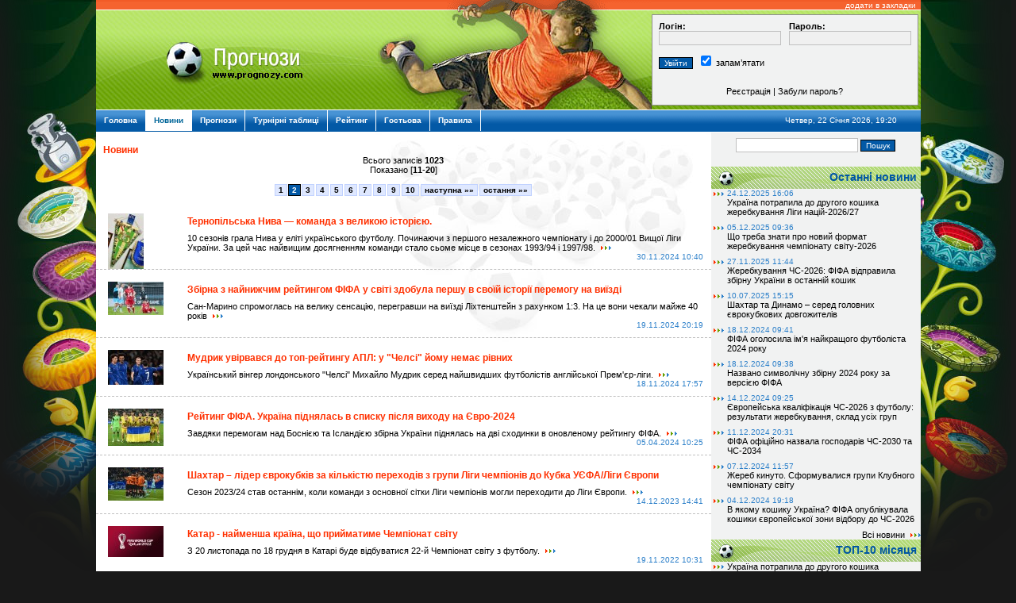

--- FILE ---
content_type: text/html
request_url: http://www.prognozy.com/news/page=2/
body_size: 7314
content:
<!DOCTYPE HTML PUBLIC "-//W3C//DTD HTML 4.0 Transitional//EN">
<html>
<head>
	<title>Прогнози - Новини</title>
	<meta http-equiv="Content-Type" content="text/html; charset=windows-1251">
	<meta name="keywords" content="прогнози, футбольні прогнози, прогнози на футбол, ЄВРО, 2016, рейтинг, чемпіонат, ліга, тур, група, ліга чемпіонів, премєр ліга україни, конкурси, турнірна таблиця">
	<meta name="Description" CONTENT="Новини">
	<meta name="author" content="Programming - Nazar Mosula, Назар Мосула">
	<meta name="y_key" content="3f490ef608084947"> 
	<meta name="yandex-verification" content="66f8a579b9084f8f">
	<link href="/css/my.css" rel="stylesheet" type="text/css">
<!--	<link href="/css/menu.css" rel="stylesheet" type="text/css"> -->
	<link href="/css/shadow_chrome.css" rel="stylesheet" type="text/css"><!--	<link href="http://www.prognozy.com/modules/rss/rss.php" rel="alternate" title="MyRSS" type="application/rss+xml">-->
<script language="JavaScript" src="/js/main.js" type="text/javascript"></script>
<script language="JavaScript" src="/js/ajax.js" type="text/javascript"></script>

<link href="/modules/icon/highslide/highslide.css" rel="stylesheet" type="text/css">
<script src="/modules/icon/highslide/highslide-full.js" type="text/javascript"></script>
<script type="text/javascript">
	hs.graphicsDir = '/modules/icon/highslide/graphics/';
	hs.align = 'center';
	hs.transitions = ['expand', 'crossfade'];
	hs.outlineType = 'rounded-white';
	hs.fadeInOut = true;
	hs.dimmingOpacity = 0.75;

	// Add the controlbar
	hs.addSlideshow({
		//slideshowGroup: 'group1',
		interval: 5000,
		repeat: false,
		useControls: true,
		fixedControls: 'fit',
		overlayOptions: {
			opacity: .75,
			position: 'bottom center',
			hideOnMouseOut: true
		}
	});
</script>

</head>
<body>


<TABLE width="975" BORDER="0" CELLPADDING="0" CELLSPACING="0" align="center" bgcolor="#ffffff">
<tr>
    <td align="center" valign="top">

		<!-- header start -->
		<table align="center" width="100%" cellspacing="0" cellpadding="0" border="0">
		<tr>
			<td width="734" align="right" class="bg_red_bile"><img src="/images/shapka1.gif" width="258" height="13" border="0" alt=""></td>
			<td colspan="2" align="right" class="bg_red_bile" valign="middle">
			<a href="http://www.prognozy.com" class=menulink2 onClick='window.external.AddFavorite("http://www.prognozy.com", "Прогнози - Конкурси футбольних провидців");return false' rel=sidebar title="Прогнози - Конкурси футбольних провидців">додати в закладки</a>&nbsp;&nbsp;</td>
		</tr>
		<tr>
			<td width="734" align="right" class="bg_pole"><a href="/"><img src="/images/football_porizka_header_02.jpg" width="700" height="125" border="0" alt="Прогнози. Конкурси футбольних провидців" title="Прогнози. Конкурси футбольних провидців"></a></td>
			<td align="center"  class="bg_pole">		  <table align="left" width="230" height="115" cellspacing="1" cellpadding="3" border="0" bgcolor="#8f8f8f">
            <tr bgcolor="#F1F2F2">
             <td valign="top" align="left">			

			
			<table align="center" width="100%" cellspacing="0" cellpadding="5" border="0">
            <form action="/" method="post">
            <input type="hidden" name="aut" value="yes">
			<tr>
			<td width="50%" valign="top">
				 <strong>Логін:</strong><br>
				 <input type="text" name="email" class="button_input" align="absmiddle" value="">
			</td>				 
			<td width="50%" valign="top">
				 <strong>Пароль:</strong><br>
				 <input type="password" name="pass" class="button_input"  align="absmiddle" value="">
			</td>
			</tr>
			<tr>
			<td colspan="2" valign="middle">
				<input type="submit" value="Увійти" class="button" align="absmiddle">&nbsp;
				<input type="checkbox" name="remember" id="remember" value="1" checked>&nbsp;<label for="remember">запам’ятати</label>
			</td>
	            </form>
			</tr>
			<tr>
			<td align="center" valign="middle" colspan="2"><br>
				<a href="/register/">Реєстрація</a>&nbsp;|&nbsp;<a href="/?go=forgot">Забули пароль?</a>
			</td>
			</tr>
			</table>
			
             </td>
            </tr>
          </table>
</td>
			<td class="bg_pole" align="center">&nbsp;</td>
		</tr>
		<tr>
			<td colspan="3">
				<table align="center" width="100%" cellpadding="0" cellspacing="0">
				<tr>
					<td class="bg_blue"><div class="boxnav">
<ul>
<li ><a class="boxnav" href="/">Головна</a></li>
<li class="s"><a class="boxnav" href="/news/">Новини</a></li>
<li ><a class="boxnav" href="/?go=prognozy">Прогнози</a></li>
<li ><a class="boxnav" href="/chempionats/">Турнірні таблиці</a></li>
<li ><a class="boxnav" href="/rating-user/">Рейтинг</a></li>
<li ><a class="boxnav" href="/guestbook/">Гостьова</a></li>
<li ><a class="boxnav" href="/pravyla-gry/">Правила</a></li>
</ul>
</div>
</td>
					<td class="bg_blue" width="200" align="center">Четвер, 22 Січня 2026, 19:20</td>
					<td class="bg_blue">
						<!--<a href="/modules/rss/rss.php" class="menulink2" ><img align="absmiddle" src="/images/rss.gif" width="11" height="11" border="0" alt=""> RSS</a>-->
					</td>
				</tr>
				</table>
			</td>
		</tr>
		</table>
		<!-- header finish -->
		
	</td>
</tr>

<tr><td colspan="3" height="1" bgcolor="#ffffff"></td></tr>

<tr>
<td valign="top" style="background : url(/images/SoccerMain2.gif) no-repeat left bottom;">

<table align="center" width="100%" cellspacing="0" cellpadding="0" border="0">
<tr>
<td valign=top width="735"  style="background : url(/images/soccer2.jpg) no-repeat right top; ">

<div style="padding-top:15px; min-height:500px;">
<div class="title_red">&nbsp;&nbsp;&nbsp;Новини</div>
<div align='center' class='box_text'>Всього записів <b>1023</b><br>Показано [<b>11-20</b>]</div><div class="pages">
<!--	<font size='1'>Сторінки:</font>-->
  <a class='pages' href='/news/page=1/'>1</a><font class='pagesempty'>2</font><a class='pages' href='/news/page=3/'>3</a><a class='pages' href='/news/page=4/'>4</a><a class='pages' href='/news/page=5/'>5</a><a class='pages' href='/news/page=6/'>6</a><a class='pages' href='/news/page=7/'>7</a><a class='pages' href='/news/page=8/'>8</a><a class='pages' href='/news/page=9/'>9</a><a class='pages' href='/news/page=10/'>10</a><a class='pages' href='/news/page=11/'><font size='1'><b>наступна&nbsp;&raquo;&raquo;</b></font></a><a class='pages' href='/news/page=103/'><font size='1'><b>остання&nbsp;&raquo;&raquo;</b></font></a>
</div>
<div class="news">
	<div class="news_img_div">
					<img src="/modules/timthumb.php?src=/data/news/1732956028.jpg&amp;w=45&amp;h=70" width="45" height="70" border="1" align="center" title="Тернопільська Нива — команда з великою історією." alt="Тернопільська Нива — команда з великою історією.">
			
	</div>
	<div style="overflow: hidden;">
		<h1 class=title_red>Тернопільська Нива — команда з великою історією.</h1>
		<a class="dali" href="/new/ternopilska-nyva-N1038/">10 сезонів грала Нива у еліті українського футболу. Починаючи з першого незалежного чемпіонату і до 2000/01 Вищої Ліги України.
За цей час найвищим досягненням команди стало сьоме місце в сезонах 1993/94 і 1997/98.</a>
		<div class="date" align="right">30.11.2024 10:40</div>
	</div>
</div>
<div class='pidkresl'></div>
<div class="news">
	<div class="news_img_div">
					<img src="/modules/timthumb.php?src=/data/news/1732040392.jpeg&amp;w=70&amp;h=42" width="70" height="42" border="1" align="center" title="Збірна з найнижчим рейтингом ФІФА у світі здобула першу в своїй історії перемогу на виїзді" alt="Збірна з найнижчим рейтингом ФІФА у світі здобула першу в своїй історії перемогу на виїзді">
			
	</div>
	<div style="overflow: hidden;">
		<h1 class=title_red>Збірна з найнижчим рейтингом ФІФА у світі здобула першу в своїй історії перемогу на виїзді</h1>
		<a class="dali" href="/new/zbirna-z-naynyzhchym-N1037/">Сан-Марино спромоглась на велику сенсацію, перегравши на виїзді Ліхтенштейн з рахунком 1:3.
На це вони чекали майже 40 років</a>
		<div class="date" align="right">19.11.2024 20:19</div>
	</div>
</div>
<div class='pidkresl'></div>
<div class="news">
	<div class="news_img_div">
					<img src="/modules/timthumb.php?src=/data/news/1731945435.jpg&amp;w=70&amp;h=44" width="70" height="44" border="1" align="center" title="Мудрик увірвався до топ-рейтингу АПЛ: у 'Челсі' йому немає рівних " alt="Мудрик увірвався до топ-рейтингу АПЛ: у 'Челсі' йому немає рівних ">
			
	</div>
	<div style="overflow: hidden;">
		<h1 class=title_red>Мудрик увірвався до топ-рейтингу АПЛ: у "Челсі" йому немає рівних </h1>
		<a class="dali" href="/new/mudryk-uvirvavsya-do-N1036/">Український вінгер лондонського "Челсі" Михайло Мудрик серед найшвидших футболістів англійської Прем'єр-ліги.</a>
		<div class="date" align="right">18.11.2024 17:57</div>
	</div>
</div>
<div class='pidkresl'></div>
<div class="news">
	<div class="news_img_div">
					<img src="/modules/timthumb.php?src=/data/news/1712301941.jpg&amp;w=70&amp;h=47" width="70" height="47" border="1" align="center" title="Рейтинг ФІФА. Україна піднялась в списку після виходу на Євро-2024" alt="Рейтинг ФІФА. Україна піднялась в списку після виходу на Євро-2024">
			
	</div>
	<div style="overflow: hidden;">
		<h1 class=title_red>Рейтинг ФІФА. Україна піднялась в списку після виходу на Євро-2024</h1>
		<a class="dali" href="/new/reytynh-fifa-ukrayina-N1035/">Завдяки перемогам над Боснією та Ісландією збірна України піднялась на дві сходинки в оновленому рейтингу ФІФА.</a>
		<div class="date" align="right">05.04.2024 10:25</div>
	</div>
</div>
<div class='pidkresl'></div>
<div class="news">
	<div class="news_img_div">
					<img src="/modules/timthumb.php?src=/data/news/1702557818.jpg&amp;w=70&amp;h=42" width="70" height="42" border="1" align="center" title="Шахтар – лідер єврокубків за кількістю переходів з групи Ліги чемпіонів до Кубка УЄФА/Ліги Європи" alt="Шахтар – лідер єврокубків за кількістю переходів з групи Ліги чемпіонів до Кубка УЄФА/Ліги Європи">
			
	</div>
	<div style="overflow: hidden;">
		<h1 class=title_red>Шахтар – лідер єврокубків за кількістю переходів з групи Ліги чемпіонів до Кубка УЄФА/Ліги Європи</h1>
		<a class="dali" href="/new/shakhtar-lider-N1034/">Сезон 2023/24 став останнім, коли команди з основної сітки Ліги чемпіонів могли переходити до Ліги Європи.</a>
		<div class="date" align="right">14.12.2023 14:41</div>
	</div>
</div>
<div class='pidkresl'></div>
<div class="news">
	<div class="news_img_div">
					<img src="/modules/timthumb.php?src=/data/news/1668846665.jpg&amp;w=70&amp;h=39" width="70" height="39" border="1" align="center" title="Катар - найменша країна, що прийматиме Чемпіонат світу" alt="Катар - найменша країна, що прийматиме Чемпіонат світу">
			
	</div>
	<div style="overflow: hidden;">
		<h1 class=title_red>Катар - найменша країна, що прийматиме Чемпіонат світу</h1>
		<a class="dali" href="/new/katar---naymensha-krayina-N1033/">З 20 листопада по 18 грудня в Катарі буде відбуватися 22-й Чемпіонат світу з футболу.</a>
		<div class="date" align="right">19.11.2022 10:31</div>
	</div>
</div>
<div class='pidkresl'></div>
<div class="news">
	<div class="news_img_div">
					<img src="/modules/timthumb.php?src=/data/news/1639814230.jpg&amp;w=70&amp;h=39" width="70" height="39" border="1" align="center" title="Реформа Ліги націй: УЄФА пустить до турніру десять збірних з Південної Америки " alt="Реформа Ліги націй: УЄФА пустить до турніру десять збірних з Південної Америки ">
			
	</div>
	<div style="overflow: hidden;">
		<h1 class=title_red>Реформа Ліги націй: УЄФА пустить до турніру десять збірних з Південної Америки </h1>
		<a class="dali" href="/new/reforma-lihy-naciy-uyefa-N1032/">Нововведення з'явиться від 2024 року.</a>
		<div class="date" align="right">18.12.2021 09:57</div>
	</div>
</div>
<div class='pidkresl'></div>
<div class="news">
	<div class="news_img_div">
					<img src="/modules/timthumb.php?src=/data/news/1633590796.png&amp;w=70&amp;h=42" width="70" height="42" border="1" align="center" title="УЄФА представила логотип ЄВРО-2024" alt="УЄФА представила логотип ЄВРО-2024">
			
	</div>
	<div style="overflow: hidden;">
		<h1 class=title_red>УЄФА представила логотип ЄВРО-2024</h1>
		<a class="dali" href="/new/uyefa-predstavyla-lohotyp-N1031/">УЄФА на офіційному сайті представила логотип ЄВРО-2024, фінал якого відбудеться в Берліні</a>
		<div class="date" align="right">07.10.2021 10:13</div>
	</div>
</div>
<div class='pidkresl'></div>
<div class="news">
	<div class="news_img_div">
					<img src="/modules/timthumb.php?src=/data/news/1623313463.jpeg&amp;w=70&amp;h=37" width="70" height="37" border="1" align="center" title="Зарплати тренерів на Євро-2020: скільки отримує Шевченко і на якому місці він розташувався" alt="Зарплати тренерів на Євро-2020: скільки отримує Шевченко і на якому місці він розташувався">
			
	</div>
	<div style="overflow: hidden;">
		<h1 class=title_red>Зарплати тренерів на Євро-2020: скільки отримує Шевченко і на якому місці він розташувався</h1>
		<a class="dali" href="/new/zarplaty-treneriv-na-N1030/">Керманичу "синьо-жовтих" ще є куди рости.</a>
		<div class="date" align="right">10.06.2021 11:24</div>
	</div>
</div>
<div class='pidkresl'></div>
<div class="news">
	<div class="news_img_div">
					<img src="/modules/timthumb.php?src=/data/news/1623229504.png&amp;w=70&amp;h=41" width="70" height="41" border="1" align="center" title="Все про Чемпіонат Європи з футболу 2020" alt="Все про Чемпіонат Європи з футболу 2020">
			
	</div>
	<div style="overflow: hidden;">
		<h1 class=title_red>Все про Чемпіонат Європи з футболу 2020</h1>
		<a class="dali" href="/new/vse-pro-chempionat-yevropy-N1029/">Нові терміни фінального турніру: 11 червня - 11 липня 2021 року. Матч-відкриття відбудеться в Римі, фінал - у Лондоні.

Однак, турнір не буде таким, як раніше, адже на матчі пустять обмежену кількість глядачів.</a>
		<div class="date" align="right">09.06.2021 12:05</div>
	</div>
</div>
<div class="pages">
<!--	<font size='1'>Сторінки:</font>-->
  <a class='pages' href='/news/page=1/'>1</a><font class='pagesempty'>2</font><a class='pages' href='/news/page=3/'>3</a><a class='pages' href='/news/page=4/'>4</a><a class='pages' href='/news/page=5/'>5</a><a class='pages' href='/news/page=6/'>6</a><a class='pages' href='/news/page=7/'>7</a><a class='pages' href='/news/page=8/'>8</a><a class='pages' href='/news/page=9/'>9</a><a class='pages' href='/news/page=10/'>10</a><a class='pages' href='/news/page=11/'><font size='1'><b>наступна&nbsp;&raquo;&raquo;</b></font></a><a class='pages' href='/news/page=103/'><font size='1'><b>остання&nbsp;&raquo;&raquo;</b></font></a>
</div>


  
  <!-- SAPE RTB DIV 728x90 -->
<div id="SRTB_77113"></div>
<!-- SAPE RTB END --></div>
</td>
<td width="250" valign="top" bgcolor='#F1F2F2' align="center">
<!-- SiteSearch Google -->
<form method="get" action="http://www.prognozy.com/search_google.php" target="_top">
<table cellpadding="7" cellspacing="0" border="0">
<tr><td nowrap="nowrap" valign="middle" align="center" height="25">
<input type="hidden" name="domains" value="www.prognozy.com">
<label for="sbi" style="display: none">Введите условия поиска</label>
<input type="text" name="q" size="20" maxlength="255" value="" id="sbi"  class="button_input"  style="background: #FFFFFF;">
<label for="sbb" style="display: none">Отправить форму поиска</label>
<input type="submit" name="sa" value="Пошук" id="sbb" class="button">
<input type="hidden" name="client" value="pub-9617516590924332">
<input type="hidden" name="sitesearch" value="www.prognozy.com">
<!--
<input type="hidden" name="channel" value="4113229258"></input>
-->

<input type="hidden" name="flav" value="0000">
<input type="hidden" name="sig" value="jI6HXORIeCTggskW">

<input type="hidden" name="forid" value="1">
<input type="hidden" name="ie" value="windows-1251">
<input type="hidden" name="oe" value="windows-1251">
<input type="hidden" name="cof" value="GALT:#78B749;GL:1;DIV:#8f8f8f;VLC:663399;AH:center;BGC:FFFFFF;LBGC:336699;ALC:ff3000;LC:ff3000;T:000000;GFNT:2B7FC9;GIMP:2B7FC9;FORID:11">
<input type="hidden" name="hl" value="ru">
</td></tr></table>
</form>
<!-- SiteSearch Google --><!-- AddThis Button BEGIN -->
<div style="margin: 5px 0 5px 50px" class="addthis_toolbox addthis_default_style">
<a class="addthis_button_preferred_1"></a>
<a class="addthis_button_preferred_2"></a>
<a class="addthis_button_preferred_3"></a>
<a class="addthis_button_preferred_4"></a>
<a class="addthis_button_compact"></a>
<a class="addthis_counter addthis_bubble_style"></a>
</div>
<script type="text/javascript" src="http://s7.addthis.com/js/250/addthis_widget.js#pubid=xa-502618ba0e03cad0"></script>
<!-- AddThis Button END -->
<div class="blocktitle">
	<div class="pad5">Останні новини</div>
</div>

<table align="center" width="100%" cellpadding="0" cellspacing="0" border="0">
				<tr>
				<td class="date" width="20" valign="top">
				&nbsp;<img src='/images/more.gif' border='0' alt='Докладніше'>				</td>
				<td class="date" align="left">
				24.12.2025 16:06				</td>
			</tr>
			<tr>
			<td>&nbsp;</td>
			<td>
			<a href="/new/ukrayina-potrapyla-do-N1048/">Україна потрапила до другого кошика жеребкування Ліги націй-2026/27 </a>
			</td>
			</tr>
			<tr><td height="8"></td></tr>
					<tr>
				<td class="date" width="20" valign="top">
				&nbsp;<img src='/images/more.gif' border='0' alt='Докладніше'>				</td>
				<td class="date" align="left">
				05.12.2025 09:36				</td>
			</tr>
			<tr>
			<td>&nbsp;</td>
			<td>
			<a href="/new/scho-treba-znaty-pro-novyy-N1047/">Що треба знати про новий формат жеребкування чемпіонату світу-2026</a>
			</td>
			</tr>
			<tr><td height="8"></td></tr>
					<tr>
				<td class="date" width="20" valign="top">
				&nbsp;<img src='/images/more.gif' border='0' alt='Докладніше'>				</td>
				<td class="date" align="left">
				27.11.2025 11:44				</td>
			</tr>
			<tr>
			<td>&nbsp;</td>
			<td>
			<a href="/new/zherebkuvannya-chs-2026-N1046/">Жеребкування ЧС-2026: ФІФА відправила збірну України в останній кошик</a>
			</td>
			</tr>
			<tr><td height="8"></td></tr>
					<tr>
				<td class="date" width="20" valign="top">
				&nbsp;<img src='/images/more.gif' border='0' alt='Докладніше'>				</td>
				<td class="date" align="left">
				10.07.2025 15:15				</td>
			</tr>
			<tr>
			<td>&nbsp;</td>
			<td>
			<a href="/new/shakhtar-ta-dynamo-sered-N1045/">Шахтар та Динамо – серед головних єврокубкових довгожителів</a>
			</td>
			</tr>
			<tr><td height="8"></td></tr>
					<tr>
				<td class="date" width="20" valign="top">
				&nbsp;<img src='/images/more.gif' border='0' alt='Докладніше'>				</td>
				<td class="date" align="left">
				18.12.2024 09:41				</td>
			</tr>
			<tr>
			<td>&nbsp;</td>
			<td>
			<a href="/new/fifa-oholosyla-imya-N1044/">ФІФА оголосила ім'я найкращого футболіста 2024 року </a>
			</td>
			</tr>
			<tr><td height="8"></td></tr>
					<tr>
				<td class="date" width="20" valign="top">
				&nbsp;<img src='/images/more.gif' border='0' alt='Докладніше'>				</td>
				<td class="date" align="left">
				18.12.2024 09:38				</td>
			</tr>
			<tr>
			<td>&nbsp;</td>
			<td>
			<a href="/new/nazvano-symvolichnu-N1043/">Названо символічну збірну 2024 року за версією ФІФА</a>
			</td>
			</tr>
			<tr><td height="8"></td></tr>
					<tr>
				<td class="date" width="20" valign="top">
				&nbsp;<img src='/images/more.gif' border='0' alt='Докладніше'>				</td>
				<td class="date" align="left">
				14.12.2024 09:25				</td>
			</tr>
			<tr>
			<td>&nbsp;</td>
			<td>
			<a href="/new/yevropeyska-N1042/">    Європейська кваліфікація ЧС-2026 з футболу: результати жеребкування, склад усіх груп</a>
			</td>
			</tr>
			<tr><td height="8"></td></tr>
					<tr>
				<td class="date" width="20" valign="top">
				&nbsp;<img src='/images/more.gif' border='0' alt='Докладніше'>				</td>
				<td class="date" align="left">
				11.12.2024 20:31				</td>
			</tr>
			<tr>
			<td>&nbsp;</td>
			<td>
			<a href="/new/fifa-oficiyno-nazvala-N1041/">ФІФА офіційно назвала господарів ЧС-2030 та ЧС-2034</a>
			</td>
			</tr>
			<tr><td height="8"></td></tr>
					<tr>
				<td class="date" width="20" valign="top">
				&nbsp;<img src='/images/more.gif' border='0' alt='Докладніше'>				</td>
				<td class="date" align="left">
				07.12.2024 11:57				</td>
			</tr>
			<tr>
			<td>&nbsp;</td>
			<td>
			<a href="/new/zhereb-kynuto-N1040/">Жереб кинуто. Сформувалися групи Клубного чемпіонату світу</a>
			</td>
			</tr>
			<tr><td height="8"></td></tr>
					<tr>
				<td class="date" width="20" valign="top">
				&nbsp;<img src='/images/more.gif' border='0' alt='Докладніше'>				</td>
				<td class="date" align="left">
				04.12.2024 19:18				</td>
			</tr>
			<tr>
			<td>&nbsp;</td>
			<td>
			<a href="/new/v-yakomu-koshyku-ukrayina-N1039/">В якому кошику Україна? ФІФА опублікувала кошики європейської зони відбору до ЧС-2026</a>
			</td>
			</tr>
			<tr><td height="8"></td></tr>
		<tr>
<td colspan="2" align="right"><a class='dali' href='/news/'>Всі новини</a></td>
</tr>

</table>
<div class="blocktitle">
	<div class="pad5">ТОП-10 місяця</div>
</div>
			<table align="center" width="100%" cellpadding="0" cellspacing="0" border="0">
			<tr>
			<td class="date" width="20" valign="top">&nbsp;<img src='/images/more.gif' border='0' alt='Докладніше'></td>
			<td><a href="/new/ukrayina-potrapyla-do-N1048/">Україна потрапила до другого кошика жеребкування Ліги націй-2026/27 </a> <span class="date">(69)</span></td>
			</tr>
			<tr><td height="5"></td></tr>
			</table>

<div style="text-align: center; margin: 10px 0px">
<script async src="//pagead2.googlesyndication.com/pagead/js/adsbygoogle.js"></script>
<!-- prognozy_240_400 -->
<ins class="adsbygoogle"
     style="display:inline-block;width:240px;height:400px"
     data-ad-client="ca-pub-9617516590924332"
     data-ad-slot="7384804047"></ins>
<script>
(adsbygoogle = window.adsbygoogle || []).push({});
</script>
</div>

<script type="text/javascript">
<!--
var _acic={dataProvider:10};(function(){var e=document.createElement("script");e.type="text/javascript";e.async=true;e.src="https://www.acint.net/aci.js";var t=document.getElementsByTagName("script")[0];t.parentNode.insertBefore(e,t)})()
//-->
</script><table align="center" cellspacing="0" cellpadding="3" border="0" width="100%">
 <tr>
	<td width="100%" height="29" align="right" class="blocktitle">Лічильники&nbsp;</td>
 </tr>
</table>

<table cellpadding="0" cellspacing="0" border="0" width="100%" align="center">
<tr>
<td align="center" style="padding-top:15px">

<!-- MyCounter v.2.0 -->
<script type="text/javascript"><!--
my_id = 147939;
my_width = 88;
my_height = 61;
my_alt = "MyCounter - счётчик и статистика";
//--></script>
<script type="text/javascript"
  src="https://get.mycounter.ua/counter2.0.js">
</script><noscript>
<a target="_blank" href="http://mycounter.ua/"><img
src="https://get.mycounter.ua/counter.php?id=147939"
title="MyCounter - счётчик и статистика"
alt="MyCounter - счётчик и статистика"
width="88" height="61" border="0" /></a></noscript>
<!--/ MyCounter -->

</td>
<td align="center" style="padding-top:15px">
<!--
<a href="http://top.ridna.com/" target="_blank"><img src="http://top.ridna.com/button.php?u=nmosula" alt="Українська рейтингова система" border="0" /></a>
<a href='http://www.autoshyba.com/' target='_blank'><img src='http://www.autoshyba.com/images/button_88_31.gif' alt='www.autoshyba.com - Автоскло "АвтоШиба"' title='www.autoshyba.com - Автоскло "АвтоШиба"' width="88" height="31"></a>
-->
</td>
<td align="center" style="padding-top:15px">
</td>
</tr>
<tr><td colspan="3" align="center">
<!--<a target="_blank" href="/sape_out.php">Інформація для веб-майстрів</a>-->
</td></tr>
</table>

</td>
</tr>
</table>



	</td>
</tr>
<tr>
    <td valign="top">
	<table align="center" width="100%" cellspacing="0" cellpadding="0" border="0">
<tr><td colspan="2" height="1" bgcolor="#ffffff"></td></tr>
<tr>
    <td colspan="2" width="99%" style="background: url(/images/new/red_top_bg.gif);"  height="13" class="bile" align="right">&nbsp;<span class="td_small">Час: 0.036 сек. / Mysql: 7 (0.026 сек.)</span></td>
</tr>

<tr>
<td height="20" bgcolor="#F1F2F2" align="left" valign="bottom">&nbsp;
<a href="/"><img src="/images/img3/home.gif" width="11" height="10" border="0" alt=""></a>&nbsp;|&nbsp;
<a href="/news/">Новини</a>&nbsp;|&nbsp;
<a href="/?go=prognozy">Прогнози</a>&nbsp;|&nbsp;
<a href="/chempionats/">Турнірні таблиці</a>&nbsp;|&nbsp;
<a href="/rating-user/">Рейтинг</a>&nbsp;|&nbsp;
<a href="/guestbook/">Гостьова</a>&nbsp;|&nbsp;
<!--<a target="_blank" href="http://prognozy.uaforums.net">Форум</a>&nbsp;|&nbsp;-->
<a href="/pravyla-gry/">Правила</a>&nbsp;|&nbsp;
<!--<a target="_blank" href="/modules/cncat/">Лінки</a>&nbsp;|&nbsp;-->
<a href="/online/">Online</a>
</td>
<td height="20" width="100" bgcolor="#F1F2F2" align="right" valign="bottom">
</td>
</tr>

<tr>
    <td colspan="2" bgcolor="#F1F2F2" height="1"><hr size="0.5" style="color: Silver;"  width="99%"></td>
</tr>

<tr>
	<td colspan="2" bgcolor="#F1F2F2" valign="middle">
	
		  <table align="center" width="100%" cellspacing="2" cellpadding="3" border="0">
            <tr>
			<td width="290" align="left" valign="middle">
						Copyright &reg;2006-2026. Всі права застережені. <a href="mailto:prognozy@meta.ua"><font style="text-decoration : underline;">www.prognozy.com</font></a>.
			</td>
			<td valign="middle" align="right">
			При використанні матеріалів сайту посилання на  <a target="_blank" href="http://www.prognozy.com"><font style="text-decoration : underline;">www.prognozy.com</font></a> обов’язкове! 
			</td>
			</tr>
		</table>
	
	
	</td>
</tr>

</table>

</td>
</tr>
</table>

 


</BODY>
</HTML>


--- FILE ---
content_type: text/html; charset=utf-8
request_url: https://www.google.com/recaptcha/api2/aframe
body_size: 268
content:
<!DOCTYPE HTML><html><head><meta http-equiv="content-type" content="text/html; charset=UTF-8"></head><body><script nonce="LaidwgwJuCRDSWNFLK45kA">/** Anti-fraud and anti-abuse applications only. See google.com/recaptcha */ try{var clients={'sodar':'https://pagead2.googlesyndication.com/pagead/sodar?'};window.addEventListener("message",function(a){try{if(a.source===window.parent){var b=JSON.parse(a.data);var c=clients[b['id']];if(c){var d=document.createElement('img');d.src=c+b['params']+'&rc='+(localStorage.getItem("rc::a")?sessionStorage.getItem("rc::b"):"");window.document.body.appendChild(d);sessionStorage.setItem("rc::e",parseInt(sessionStorage.getItem("rc::e")||0)+1);localStorage.setItem("rc::h",'1769102447338');}}}catch(b){}});window.parent.postMessage("_grecaptcha_ready", "*");}catch(b){}</script></body></html>

--- FILE ---
content_type: text/css
request_url: http://www.prognozy.com/css/my.css
body_size: 2125
content:
body {
width:100%;
height:100%;
font-family:Verdana,Geneva,Arial,Helvetica,sans-serif;
font-size:11px;
/*background-color:#E7E7E7;*/
background: url(/images/fon_euro_1_green.png) no-repeat center top #191919; /* NewYear */
margin:0;
padding:0;
}

ul,li {
list-style-type:none;
padding:3px 0 0 5px;
}

#main_block {
width:990px;
background-color:#FFF;
}

.bg-l {
background:url(/images/bg-l.gif) repeat-y left top;
}

.bg-r {
background:url(/images/bg-r.gif) repeat-y right top;
}

#container {
width:975px;
background-color:#fff;
padding:0;
}

#next_games .list_game, #last_games .list_game {
background-color:#fff;
float: left;
}

#next_games .komanda1,#last_games .komanda1 {
float:left;
text-align:right;
width:98px;
background-color:#f0f0f0;
margin:1px;
padding:1px;
}

#next_games .komanda2,#last_games .komanda2 {
float:left;
text-align:left;
width:97px;
background-color:#f0f0f0;
margin:1px;
padding:1px;
}

#next_games .godyna {
float:left;
text-align:center;
width:40px;
background-color:#f0f0f0;
margin:1px;
padding:1px;
}

#last_games .rahunok {
float:left;
text-align:center;
width:40px;
background-color:#f0f0f0;
font-weight:700;
margin:1px;
padding:1px;
}

.stand1 {
width:100%;
}

.pidkresl {
border-bottom:1px dashed Silver;
}

.pad3,.pad3_justify, .pad3_left {
padding:3px;
}

.pad3_left {
text-align:left;
}

.pad3_justify {
text-align:justify;
}

.pad5,.pad5_center {
padding:5px;
}

.pad10 {
padding:10px;
}

.pad5_center {
text-align:center;
}

main {
font-family:Verdana,Geneva,Arial,Helvetica,sans-serif;
font-size:11px;
font-weight:400;
color:#696969;
text-align:justify;
}

td {
font-family:Verdana,Geneva,Arial,Helvetica,sans-serif;
font-size:11px;
font-weight:400;
color:#000;
}

.turnir_table {
border-collapse:collapse;
}

.turnir_table tr, .turnir_table td, .turnir_table th  {
border:1px solid #8f8f8f;
font-family: Verdana;
font-size: 11px;
padding:2px;
}

.turnir_table th{
background-color:#c0c0c0;
font-weight:700;
text-align:center;
}


.turnir_table td table {
border-collapse:collapse;
}

.turnir_table td table tr,  .turnir_table td table td {
border:0px solid #fff;
font-family: Verdana;
font-size: 11px;
padding:0px;
}

.bg_red_bile {
background:url(/images/pole_red.gif);
font-family:Tahoma,Verdana,Geneva,Arial,Helvetica,sans-serif;
font-size:10px;
text-decoration:none;
color:#fff;
}

.bg_pole {
background:url(/images/new/bg_pole.gif);
}

.bg_blue {
background:url(/images/football_bg.gif);
font-family:Tahoma,Verdana,Geneva,Arial,Helvetica,sans-serif;
font-size:10px;
text-decoration:none;
color:#FFF;
height:28px;
}

a {
font-family:Verdana,Geneva,Arial,Helvetica,sans-serif;
font-size:11px;
text-decoration:none;
color:#000;
}

a:hover {
font-family:Verdana,Geneva,Arial,Helvetica,sans-serif;
font-size:11px;
text-decoration:underline;
color:#000;
}

a.secondlink {
font-family:Verdana,Geneva,Arial,Helvetica,sans-serif;
font-size:9px;
text-decoration:none;
color:#fff;
}

a.secondlink:hover {
font-family:Verdana,Geneva,Arial,Helvetica,sans-serif;
font-size:9px;
text-decoration:underline;
color:#fff;
}

a.bluelink {
font-family:Tahoma,Verdana,Geneva,Arial,Helvetica,sans-serif;
text-decoration:none;
color:#0056a3;
}

a.bluelink:hover {
font-family:Tahoma,Verdana,Geneva,Arial,Helvetica,sans-serif;
text-decoration:underline;
color:#0056a3;
}

a.redlink {
font-family:Tahoma,Verdana,Geneva,Arial,Helvetica,sans-serif;
text-decoration:none;
font-size:12px;
color:#ff3000;
}

a.redlink:hover {
font-family:Tahoma,Verdana,Geneva,Arial,Helvetica,sans-serif;
text-decoration:underline;
font-size:12px;
color:#ff3000;
}

a.redlink10 {
font-family:Tahoma,Verdana,Geneva,Arial,Helvetica,sans-serif;
text-decoration:none;
font-size:10px;
color:#ff3000;
}

a.redlink10:hover {
font-family:Tahoma,Verdana,Geneva,Arial,Helvetica,sans-serif;
text-decoration:underline;
font-size:10px;
color:#ff3000;
}

a.menulink {
font-family:Tahoma,Verdana,Geneva,Arial,Helvetica,sans-serif;
font-size:10px;
text-decoration:none;
color:#000;
}

a.menulink:hover {
font-family:Tahoma,Verdana,Geneva,Arial,Helvetica,sans-serif;
font-size:10px;
text-decoration:underline;
color:#000;
}

a.menulink2:hover {
font-family:Tahoma,Verdana,Geneva,Arial,Helvetica,sans-serif;
font-size:10px;
text-decoration:underline;
color:#fff;
}

a.redlink_dali {
font-family:Tahoma,Verdana,Geneva,Arial,Helvetica,sans-serif;
text-decoration:none;
font-size:12px;
color:#ff3000;
background-image:url(../images/more.gif);
background-repeat:no-repeat;
background-position:right;
padding-right:20px;
}

a.redlink_dali:hover {
font-family:Tahoma,Verdana,Geneva,Arial,Helvetica,sans-serif;
text-decoration:underline;
font-size:12px;
color:#ff3000;
background-image:url(../images/more.gif);
background-repeat:no-repeat;
background-position:right;
padding-right:20px;
}

a.dali,a.dali:link,a.dali:visited {
background-image:url(../images/more.gif);
background-repeat:no-repeat;
background-position:right;
padding-right:20px;
font-family:Verdana,Geneva,Arial,Helvetica,sans-serif;
font-size:11px;
text-decoration:none;
color:#000;
}

a.dali:hover {
background-image:url(../images/more.gif);
background-repeat:no-repeat;
background-position:right;
padding-right:20px;
font-family:Verdana,Geneva,Arial,Helvetica,sans-serif;
font-size:11px;
text-decoration:underline;
color:#000;
}

a.img_pre,a.img_pre:link,a.img_pre:visited {
background-image:url(../images/more.gif);
background-repeat:no-repeat;
background-position:left;
padding-left:20px;
font-family:Verdana,Geneva,Arial,Helvetica,sans-serif;
font-size:11px;
text-decoration:none;
color:#000;
}

a.img_pre:hover {
background-image:url(../images/more.gif);
background-repeat:no-repeat;
background-position:left;
padding-left:20px;
font-family:Verdana,Geneva,Arial,Helvetica,sans-serif;
font-size:11px;
text-decoration:underline;
color:#000;
}

a.drop_down {
width:22px;
padding-left:8px;
padding-right:8px;
text-align:center;
font-size:11px;
font-weight:700;
background-color:silver;
color:#FFF;
text-decoration:none;
}

a.drop_down:hover {
background-color:#f0f0f0;
text-decoration:none;
}

.copy {
font-family:Tahoma,Verdana,Geneva,Arial,Helvetica,sans-serif;
font-size:9px;
text-decoration:none;
color:#000;
}

.button2 {
background:#f0f0f0;
border:1px solid #000;
color:silver;
font-family:Verdana,Geneva,Arial,Helvetica,sans-serif;
font-size:11px;
font-weight:400;
}

.button {
border:solid #000 1px;
font-size:10px;
color:#FFF;
background-color:#0359a6;
font-family:Tahoma,Verdana,Geneva,Arial,Helvetica,sans-serif;
}

.button_input,textarea,select {
background:#f0f0f0;
border:1px solid Silver;
font-family:Tahoma,Verdana,Geneva,Arial,Helvetica,sans-serif;
font-size:12px;
color:#000;
margin:0;
}

h1 {
font-size:24px;
color:#000;
}

.title,.title_img_pre {
font-family:Tahoma,Verdana,Geneva,Arial,Helvetica,sans-serif;
font-size:12px;
font-weight:700;
color:#7eb41f;
letter-spacing:0;
padding-top:5px;
padding-bottom:5px;
}

.title_img_pre,.img_pre_text {
background:url(../images/more.gif) no-repeat left;
padding-left:20px;
}

.title_red {
font-family:Tahoma,Verdana,Geneva,Arial,Helvetica,sans-serif;
font-size:12px;
font-weight:700;
color:#ff3000;
letter-spacing:0;
}

.title_red_zagolovok {
font-family:Tahoma,Verdana,Geneva,Arial,Helvetica,sans-serif;
font-size:12px;
font-weight:700;
color:#ff3000;
letter-spacing:0;
padding-left:20px;
}

.title_blue {
font-family:Tahoma,Verdana,Geneva,Arial,Helvetica,sans-serif;
font-size:12px;
font-weight:700;
color:#2b7fc9;
letter-spacing:0;
}

.title_grey {
font-family:Tahoma,Verdana,Geneva,Arial,Helvetica,sans-serif;
font-size:12px;
font-weight:700;
color:silver;
letter-spacing:0;
}

.title_grey2 {
font-family:Verdana;
font-size:11px;
color:silver;
}

.title_black {
font-family:Tahoma,Verdana,Geneva,Arial,Helvetica,sans-serif;
font-size:12px;
font-weight:400;
color:#000;
letter-spacing:0;
}

.div2,.title_11_green {
font-family:Tahoma,Verdana,Geneva,Arial,Helvetica,sans-serif;
font-size:11px;
font-weight:700;
color:#7eb41f;
letter-spacing:0;
}

.title_11_red {
font-family:Tahoma,Verdana,Geneva,Arial,Helvetica,sans-serif;
font-size:11px;
font-weight:700;
color:#ff3000;
letter-spacing:0;
}

.title_11_blue {
font-family:Tahoma,Verdana,Geneva,Arial,Helvetica,sans-serif;
font-size:11px;
font-weight:700;
color:#2b7fc9;
letter-spacing:0;
}

.blocktitle {
font-family:Tahoma,Verdana,Geneva,Arial,Helvetica,sans-serif;
font-size:14px;
font-weight:700;
color:#0056a3;
background:url(/images/block_bg.gif);
height:28px;
vertical-align:middle;
text-align:right;
}

.text_data {
font-family:Verdana,Geneva,Arial,Helvetica,sans-serif;
font-size:10px;
font-weight:400;
color:#fff;
}

.remark {
font-family:Tahoma,Verdana,Geneva,Arial,Helvetica,sans-serif;
font-size:10px;
font-weight:400;
color:silver;
}

.date {
font-family:Tahoma,Verdana,Geneva,Arial,Helvetica,sans-serif;
font-size:10px;
font-weight:400;
color:#2b7fc9;
}

td_small {
color:#000;
font-family:Verdana,Geneva,Arial,Helvetica,sans-serif;
font-size:8px;
}

img.n {
border:2px SOLId silver;
}

img.m {
border:2px SOLId #fff;
}

img {
border:0;
}

.img_bord {
border:1px solid silver;
margin:2px;
padding:3px;
}

.th_turnir_table {
font-family:Verdana;
font-size:11px;
background:silver;
color:#000;
font-weight:700;
}

.td_turnir_table {
font-family:Verdana;
font-size:11px;
color:#000;
}

.td_turnir_table_bg {
font-family:Verdana;
font-size:11px;
color:#000;
background:#fff;
}

.blocknews_comments {
border:1px solid #c1d2ff;
overflow:hidden;
margin-bottom:20px;
width:100%;
}

.block_text_comments {
line-height:150%;
font-size:12px;
text-align:left;
background-color:#dfe8ff;
padding:5px;
}

.guestbook_comment {
border:1px solid #c1d2ff;
width:77%;
font-size:11px;
text-align:left;
float:right;
background-color:#dfe8ff;
padding:5px;
}

.clear {
clear:both;
}

.news {
clear:both;
margin:5px;
padding:5px;
}

.news_img_div {
width:100px;
display:table;
float:left;
margin:5px 0 0 5px;
}

.pages {
text-align:center;
color:#5e3800;
margin:10px 0;
padding:4px 24px;
}

.pagesempty {
font-size:10px;
color:#fff;
text-decoration:none;
border:1px solid #000;
background-color:#0359a6;
font-weight:700;
padding:1px 4px;
}

a.pages {
font-size:10px;
color:#000;
text-decoration:none;
border:1px solid #c1d2ff;
background-color:#dfe8ff;
font-weight:700;
padding:1px 4px;
}

a.pages:link,a.pages:visited {
font-size:10px;
color:#000;
text-decoration:none;
border:1px solid #c1d2ff;
background-color:#dfe8ff;
font-weight:700;
margin:0 1px;
padding:1px 4px;
}

a.pages:hover {
font-size:10px;
color:#fff;
text-decoration:none;
border:1px solid #000;
background-color:#0359a6;
font-weight:700;
margin:0 1px;
padding:1px 4px;
}

.ul_padleft15 {
padding-left:15px;
}

.povidomlennya {
background:#ffecff;
border:1px dashed Silver;
margin:5px;
padding:5px;
}

#main_new,.li_spysok_row {
float:left;
margin:3px 0;
}

#main_new {
margin-left:10px;
}

a.menulink2,.bile {
font-family:Tahoma,Verdana,Geneva,Arial,Helvetica,sans-serif;
font-size:10px;
text-decoration:none;
color:#fff;
}

/* menu */

div.boxnav td {
font-family:Verdana;
font-size:12px;
}

div.boxnav ul {
list-style:none;
margin:0;
padding:0;
}

div.boxnav li {
float:left;
margin:0;
padding:0;
}

div.boxnav a.boxnav {
float:left;
display:block;
text-decoration:none;
font-weight:700;
color:#fff;
white-space:nowrap;
font-size:10px;
border-right:1px inset #FFF;
line-height:7px;
padding:10px;
}

div.boxnav div.sp {
float:left;
display:block;
border-right:1px inset #FFF;
margin-left:2px;
margin-right:1px;
margin-top:9px;
padding:0;
}

div.boxnav div.sp1 {
float:left;
display:block;
border-right:1px inset #069;
margin-left:2px;
margin-right:1px;
margin-top:9px;
padding:0;
}

div.boxnav a.boxnav:hover,div.boxnav .s,div.boxnav .s a {
background:#fff;
color:#069;
}

/* menu */

--- FILE ---
content_type: application/javascript
request_url: http://www.prognozy.com/js/ajax.js
body_size: 740
content:
/* <![CDATA[ */
function ajax(c,url) {
var http_request = false;
if (window.XMLHttpRequest) { // Mozilla, Safari,... 
	http_request = new XMLHttpRequest(); 
	if (http_request.overrideMimeType) { 
		http_request.overrideMimeType('text/xml'); 
	} 
} else if (window.ActiveXObject) { // IE 
	try { 
		http_request = new ActiveXObject("Msxml2.XMLHTTP"); 
	}
catch (e) { 
	try { 
		http_request = new ActiveXObject("Microsoft.XMLHTTP"); 
	}
catch (e) {
// do nothing
	} 
}
}

if (!http_request) { 
	c.innerHTML = 'Unfortunatelly you browser doesn\'t support this feature.'; 
} 

http_request.onreadystatechange = function() { 
	if (http_request.readyState == 4) { 
		if (http_request.status == 200) { 
			c.innerHTML = http_request.responseText; 
		} else { 
			c.innerHTML = 'There was a problem with the request.(Code: ' + http_request.status + ')'; 
			} 
		} 
}
http_request.open('GET', url, true); 
http_request.send(null); 
}

function gm(link_page, block) {
c = document.getElementById(block);
b = document.getElementById('b'+block);
if (c.style.display == "none") {
	c.style.display = "block";
	b.innerHTML='-';
		if (c.innerHTML=='Завантаження...') {
			ajax(c,link_page+'?&block='+block);
		}
	} else {
	c.style.display = "none";
	b.innerHTML='+';
	}
}
				
function ec(block,button) {
c = document.getElementById(block);
b = document.getElementById('b'+button);
	if (c.style.display == "none") {
		c.style.display = "block";
		c.parentNode.parentNode.style.display = "";
		b.innerHTML='-';
	if (c.innerHTML=='Loading...') {
		ajax(c,'./ajax.php?'+block+'&date=');
	}
	} else {
		c.style.display = "none";
		c.parentNode.parentNode.style.display = "none";
		b.innerHTML='+';
	}
}
/* ]]> */

--- FILE ---
content_type: application/javascript
request_url: http://www.prognozy.com/js/main.js
body_size: 482
content:
function switchDisplay(objId){
	obj = document.getElementById(objId);
	arrow = document.getElementById(objId+'_image');
	if(obj.style.display == 'none') {
		obj.style.display = 'block';
		arrow.innerHTML='-';
	}
	else {
		obj.style.display = "none";
		arrow.innerHTML='+';
	}
}
/*
//--- відключення правої кнопки мишки

var message="";
function clickIE() {if (document.all) {(message);return false;}}
function clickNS(e) {if 
(document.layers||(document.getElementById&&!document.all)) {
if (e.which==2) {
(message);
return false;}}}
if (document.layers) {
document.captureEvents(Event.MOUSEDOWN);
document.onmousedown=clickNS;
}else{
document.onmouseup=clickNS;
document.oncontextmenu=clickIE;
}
document.oncontextmenu=new Function("return false")
*/
//--- при наборі підраховує скільки залишилось символів
